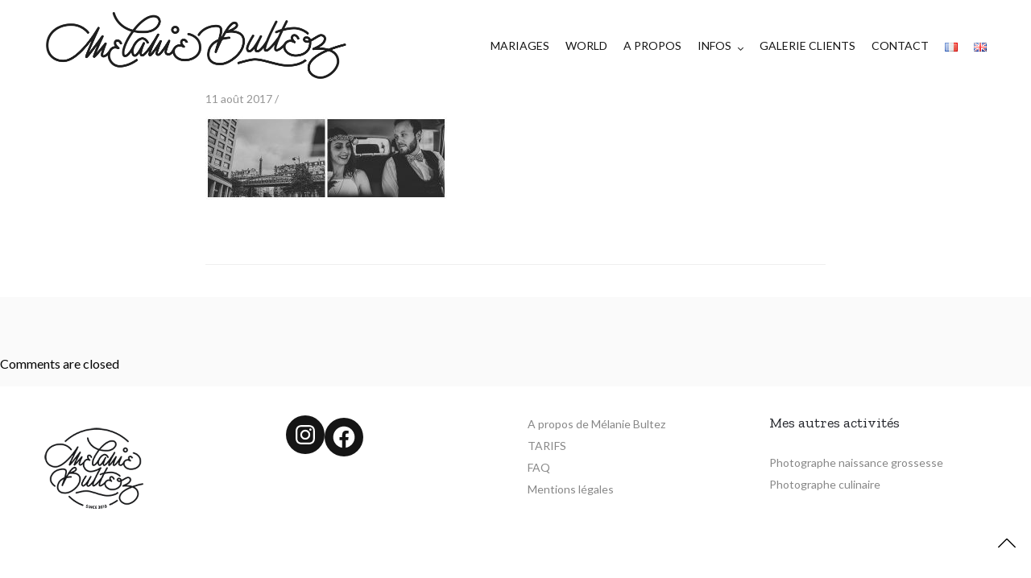

--- FILE ---
content_type: text/html; charset=UTF-8
request_url: https://www.melaniebultez.com/mariage-paris-artistique/melanie-bultez-photographe-mariage-reportage-peniche-rock-paris-193/
body_size: 12239
content:
<!doctype html><html lang="fr-FR"><head><meta charset="UTF-8" /><meta name="viewport" content="width=device-width, initial-scale=1, maximum-scale=1, viewport-fit=cover"><link rel="profile" href="https://gmpg.org/xfn/11"><link rel="pingback" href="https://www.melaniebultez.com/xmlrpc.php"><meta http-equiv="x-dns-prefetch-control" content="on"><link rel="dns-prefetch" href="//fonts.googleapis.com" /><link rel="dns-prefetch" href="//fonts.gstatic.com" /><link rel="dns-prefetch" href="//0.gravatar.com/" /><link rel="dns-prefetch" href="//2.gravatar.com/" /><link rel="dns-prefetch" href="//1.gravatar.com/" /><meta name='robots' content='index, follow, max-image-preview:large, max-snippet:-1, max-video-preview:-1' /><link media="all" href="https://www.melaniebultez.com/wp-content/cache/autoptimize/css/autoptimize_d96de8d1b0fc53c8618c33064cd7bd24.css" rel="stylesheet"><title>melanie-bultez-photographe-mariage-reportage-peniche-rock-paris-193 &#8226; Mélanie Bultez - Photographe mariage urbain folk rock Lyon Paris Lille Provence Suisse</title><link rel="canonical" href="https://www.melaniebultez.com/wp-content/uploads/2017/08/melanie-bultez-photographe-mariage-reportage-peniche-rock-paris-193.jpg" /><meta property="og:locale" content="fr_FR" /><meta property="og:type" content="article" /><meta property="og:title" content="melanie-bultez-photographe-mariage-reportage-peniche-rock-paris-193 &#8226; Mélanie Bultez - Photographe mariage urbain folk rock Lyon Paris Lille Provence Suisse" /><meta property="og:url" content="https://www.melaniebultez.com/wp-content/uploads/2017/08/melanie-bultez-photographe-mariage-reportage-peniche-rock-paris-193.jpg" /><meta property="og:site_name" content="Mélanie Bultez - Photographe mariage urbain folk rock Lyon Paris Lille Provence Suisse" /><meta property="article:publisher" content="http://www.facebook.com/folkyouverymuch" /><meta property="article:modified_time" content="2017-08-11T18:52:07+00:00" /><meta property="og:image" content="https://www.melaniebultez.com/mariage-paris-artistique/melanie-bultez-photographe-mariage-reportage-peniche-rock-paris-193" /><meta property="og:image:width" content="1000" /><meta property="og:image:height" content="343" /><meta property="og:image:type" content="image/jpeg" /><meta name="twitter:card" content="summary_large_image" /> <script type="application/ld+json" class="yoast-schema-graph">{"@context":"https://schema.org","@graph":[{"@type":"WebPage","@id":"https://www.melaniebultez.com/wp-content/uploads/2017/08/melanie-bultez-photographe-mariage-reportage-peniche-rock-paris-193.jpg","url":"https://www.melaniebultez.com/wp-content/uploads/2017/08/melanie-bultez-photographe-mariage-reportage-peniche-rock-paris-193.jpg","name":"melanie-bultez-photographe-mariage-reportage-peniche-rock-paris-193 &#8226; Mélanie Bultez - Photographe mariage urbain folk rock Lyon Paris Lille Provence Suisse","isPartOf":{"@id":"https://www.melaniebultez.com/#website"},"primaryImageOfPage":{"@id":"https://www.melaniebultez.com/wp-content/uploads/2017/08/melanie-bultez-photographe-mariage-reportage-peniche-rock-paris-193.jpg#primaryimage"},"image":{"@id":"https://www.melaniebultez.com/wp-content/uploads/2017/08/melanie-bultez-photographe-mariage-reportage-peniche-rock-paris-193.jpg#primaryimage"},"thumbnailUrl":"https://www.melaniebultez.com/wp-content/uploads/2017/08/melanie-bultez-photographe-mariage-reportage-peniche-rock-paris-193.jpg","datePublished":"2017-08-11T17:47:39+00:00","dateModified":"2017-08-11T18:52:07+00:00","breadcrumb":{"@id":"https://www.melaniebultez.com/wp-content/uploads/2017/08/melanie-bultez-photographe-mariage-reportage-peniche-rock-paris-193.jpg#breadcrumb"},"inLanguage":"fr-FR","potentialAction":[{"@type":"ReadAction","target":["https://www.melaniebultez.com/wp-content/uploads/2017/08/melanie-bultez-photographe-mariage-reportage-peniche-rock-paris-193.jpg"]}]},{"@type":"ImageObject","inLanguage":"fr-FR","@id":"https://www.melaniebultez.com/wp-content/uploads/2017/08/melanie-bultez-photographe-mariage-reportage-peniche-rock-paris-193.jpg#primaryimage","url":"https://www.melaniebultez.com/wp-content/uploads/2017/08/melanie-bultez-photographe-mariage-reportage-peniche-rock-paris-193.jpg","contentUrl":"https://www.melaniebultez.com/wp-content/uploads/2017/08/melanie-bultez-photographe-mariage-reportage-peniche-rock-paris-193.jpg","width":1000,"height":343,"caption":"photographe mariage cool artiste paris reportage"},{"@type":"BreadcrumbList","@id":"https://www.melaniebultez.com/wp-content/uploads/2017/08/melanie-bultez-photographe-mariage-reportage-peniche-rock-paris-193.jpg#breadcrumb","itemListElement":[{"@type":"ListItem","position":1,"name":"Accueil","item":"https://www.melaniebultez.com/"},{"@type":"ListItem","position":2,"name":"Mariage artistique et citadin en petit comité en plein Paris","item":"https://www.melaniebultez.com/mariage-paris-artistique/"},{"@type":"ListItem","position":3,"name":"melanie-bultez-photographe-mariage-reportage-peniche-rock-paris-193"}]},{"@type":"WebSite","@id":"https://www.melaniebultez.com/#website","url":"https://www.melaniebultez.com/","name":"Mélanie Bultez - Photographe mariage urbain folk rock Lyon Paris Lille Provence Suisse","description":"Photographe de mariage urbain folk rock artistique décalé Provence Lyon Paris Lille Suisse Provence","potentialAction":[{"@type":"SearchAction","target":{"@type":"EntryPoint","urlTemplate":"https://www.melaniebultez.com/?s={search_term_string}"},"query-input":"required name=search_term_string"}],"inLanguage":"fr-FR"}]}</script> <link rel='dns-prefetch' href='//www.melaniebultez.com' /><link rel='dns-prefetch' href='//use.typekit.net' /><link rel='dns-prefetch' href='//fonts.googleapis.com' /><link rel="alternate" type="application/rss+xml" title="Mélanie Bultez - Photographe mariage urbain folk rock Lyon Paris Lille Provence Suisse &raquo; Flux" href="https://www.melaniebultez.com/feed/" /><link rel="alternate" type="application/rss+xml" title="Mélanie Bultez - Photographe mariage urbain folk rock Lyon Paris Lille Provence Suisse &raquo; Flux des commentaires" href="https://www.melaniebultez.com/comments/feed/" /><link rel="preconnect" href="//fonts.gstatic.com/" crossorigin><script type="text/javascript">window._wpemojiSettings = {"baseUrl":"https:\/\/s.w.org\/images\/core\/emoji\/14.0.0\/72x72\/","ext":".png","svgUrl":"https:\/\/s.w.org\/images\/core\/emoji\/14.0.0\/svg\/","svgExt":".svg","source":{"concatemoji":"https:\/\/www.melaniebultez.com\/wp-includes\/js\/wp-emoji-release.min.js?ver=6.4.7"}};
/*! This file is auto-generated */
!function(i,n){var o,s,e;function c(e){try{var t={supportTests:e,timestamp:(new Date).valueOf()};sessionStorage.setItem(o,JSON.stringify(t))}catch(e){}}function p(e,t,n){e.clearRect(0,0,e.canvas.width,e.canvas.height),e.fillText(t,0,0);var t=new Uint32Array(e.getImageData(0,0,e.canvas.width,e.canvas.height).data),r=(e.clearRect(0,0,e.canvas.width,e.canvas.height),e.fillText(n,0,0),new Uint32Array(e.getImageData(0,0,e.canvas.width,e.canvas.height).data));return t.every(function(e,t){return e===r[t]})}function u(e,t,n){switch(t){case"flag":return n(e,"\ud83c\udff3\ufe0f\u200d\u26a7\ufe0f","\ud83c\udff3\ufe0f\u200b\u26a7\ufe0f")?!1:!n(e,"\ud83c\uddfa\ud83c\uddf3","\ud83c\uddfa\u200b\ud83c\uddf3")&&!n(e,"\ud83c\udff4\udb40\udc67\udb40\udc62\udb40\udc65\udb40\udc6e\udb40\udc67\udb40\udc7f","\ud83c\udff4\u200b\udb40\udc67\u200b\udb40\udc62\u200b\udb40\udc65\u200b\udb40\udc6e\u200b\udb40\udc67\u200b\udb40\udc7f");case"emoji":return!n(e,"\ud83e\udef1\ud83c\udffb\u200d\ud83e\udef2\ud83c\udfff","\ud83e\udef1\ud83c\udffb\u200b\ud83e\udef2\ud83c\udfff")}return!1}function f(e,t,n){var r="undefined"!=typeof WorkerGlobalScope&&self instanceof WorkerGlobalScope?new OffscreenCanvas(300,150):i.createElement("canvas"),a=r.getContext("2d",{willReadFrequently:!0}),o=(a.textBaseline="top",a.font="600 32px Arial",{});return e.forEach(function(e){o[e]=t(a,e,n)}),o}function t(e){var t=i.createElement("script");t.src=e,t.defer=!0,i.head.appendChild(t)}"undefined"!=typeof Promise&&(o="wpEmojiSettingsSupports",s=["flag","emoji"],n.supports={everything:!0,everythingExceptFlag:!0},e=new Promise(function(e){i.addEventListener("DOMContentLoaded",e,{once:!0})}),new Promise(function(t){var n=function(){try{var e=JSON.parse(sessionStorage.getItem(o));if("object"==typeof e&&"number"==typeof e.timestamp&&(new Date).valueOf()<e.timestamp+604800&&"object"==typeof e.supportTests)return e.supportTests}catch(e){}return null}();if(!n){if("undefined"!=typeof Worker&&"undefined"!=typeof OffscreenCanvas&&"undefined"!=typeof URL&&URL.createObjectURL&&"undefined"!=typeof Blob)try{var e="postMessage("+f.toString()+"("+[JSON.stringify(s),u.toString(),p.toString()].join(",")+"));",r=new Blob([e],{type:"text/javascript"}),a=new Worker(URL.createObjectURL(r),{name:"wpTestEmojiSupports"});return void(a.onmessage=function(e){c(n=e.data),a.terminate(),t(n)})}catch(e){}c(n=f(s,u,p))}t(n)}).then(function(e){for(var t in e)n.supports[t]=e[t],n.supports.everything=n.supports.everything&&n.supports[t],"flag"!==t&&(n.supports.everythingExceptFlag=n.supports.everythingExceptFlag&&n.supports[t]);n.supports.everythingExceptFlag=n.supports.everythingExceptFlag&&!n.supports.flag,n.DOMReady=!1,n.readyCallback=function(){n.DOMReady=!0}}).then(function(){return e}).then(function(){var e;n.supports.everything||(n.readyCallback(),(e=n.source||{}).concatemoji?t(e.concatemoji):e.wpemoji&&e.twemoji&&(t(e.twemoji),t(e.wpemoji)))}))}((window,document),window._wpemojiSettings);</script> <style id='thb-app-inline-css' type='text/css'>h1,h2,h3,h4,h5,h6,blockquote p,.thb-portfolio-filter .filters,.thb-portfolio .type-portfolio.hover-style5 .thb-categories {font-family:Zilla Slab, 'BlinkMacSystemFont', -apple-system, 'Roboto', 'Lucida Sans';}body {font-family:Lato, 'BlinkMacSystemFont', -apple-system, 'Roboto', 'Lucida Sans';}h1,.h1 {font-weight:400;}h2 {font-weight:400;}h3 {font-style:normal;font-weight:400;font-size:22px;text-transform:uppercase !important;}h4 {font-weight:400;}h5 {font-weight:400;}h6 {font-weight:400;letter-spacing:0.1em !important;}body p {color:#000000;font-style:normal;font-weight:400;font-size:16px;}.footer p,.footer .widget p,.footer .widget ul li {font-size:14px;}#full-menu .sf-menu > li > a {font-weight:400;font-size:14px;text-transform:none !important;}#full-menu .sub-menu li a {text-transform:none !important;}.subfooter .thb-subfooter-menu li a {}input[type="submit"],submit,.button,.btn,.btn-block,.btn-text,.vc_btn3 {font-family:Zilla Slab, 'BlinkMacSystemFont', -apple-system, 'Roboto', 'Lucida Sans';}em {}label {}#full-menu .sf-menu>li>a,.mobile-menu a {font-family:Lato, 'BlinkMacSystemFont', -apple-system, 'Roboto', 'Lucida Sans';}.footer .widget h6 {color:#24262c;font-weight:400;font-size:18px;text-transform:none !important;letter-spacing:0em !important;}.products .product h3 {}.product-page .product-information h1.product_title {}.thb-product-detail .product-information .woocommerce-product-details__short-description,.thb-product-detail .product-information .woocommerce-product-details__short-description p {}.header .logolink .logoimg {max-height:100px;}.header .logolink .logoimg[src$=".svg"] {max-height:100%;height:100px;}.header {height:115px;}.header-margin, #searchpopup, #mobile-menu, #side-cart, #wrapper [role="main"], .pace, .share_container {margin-top:115px;}@media screen and (max-width:40.0625em) {.header {height:70px;}.header-margin, #searchpopup, #mobile-menu, #side-cart, #wrapper [role="main"], .pace, .share_container {margin-top:70px;}}.pace {background-color:#ffffff !important;background-image:url(https://newnotio.fuelthemes.net/space/wp-content/uploads/sites/12/2017/03/preloader.gif) !important;}.subfooter .footer-logo-holder .logoimg {max-height:100px;}.footer.style2 {padding-top:30px;padding-bottom:30px;}#full-menu li.menu-item-has-children>a:after { top:55%; }#full-menu .sf-menu>li>a { padding-top:25px; padding-bottom:25px; }#footer {padding-top:36px;}#footer li.wp-social-link {font-size:32px;background-color:rgb(21,21,21);}#mobile-menu .menu-footer .social-links {font-size:32px!important;}</style><link rel='stylesheet' id='thb-google-fonts-css' href='https://fonts.googleapis.com/css?family=Lato%3A100%2C100i%2C300%2C300i%2C400%2C400i%2C700%2C700i%2C900%2C900i%7CZilla+Slab%3A300%2C300i%2C400%2C400i%2C500%2C500i%2C600%2C600i%2C700%2C700i&#038;subset=latin&#038;display=swap&#038;ver=5.6.2' type='text/css' media='all' /> <script type="text/javascript" src="https://www.melaniebultez.com/wp-includes/js/jquery/jquery.min.js?ver=3.7.1" id="jquery-core-js"></script> <script type="text/javascript" src="https://use.typekit.net/xvl2vzg.js?ver=5.6.2" id="thb-typekit-js"></script> <script type="text/javascript" id="thb-typekit-js-after">try{Typekit.load({ async: true });}catch(e){}</script> <script></script><link rel="https://api.w.org/" href="https://www.melaniebultez.com/wp-json/" /><link rel="alternate" type="application/json" href="https://www.melaniebultez.com/wp-json/wp/v2/media/1705" /><link rel="EditURI" type="application/rsd+xml" title="RSD" href="https://www.melaniebultez.com/xmlrpc.php?rsd" /><meta name="generator" content="WordPress 6.4.7" /><link rel='shortlink' href='https://www.melaniebultez.com/?p=1705' /><link rel="alternate" type="application/json+oembed" href="https://www.melaniebultez.com/wp-json/oembed/1.0/embed?url=https%3A%2F%2Fwww.melaniebultez.com%2Fmariage-paris-artistique%2Fmelanie-bultez-photographe-mariage-reportage-peniche-rock-paris-193%2F" /><link rel="alternate" type="text/xml+oembed" href="https://www.melaniebultez.com/wp-json/oembed/1.0/embed?url=https%3A%2F%2Fwww.melaniebultez.com%2Fmariage-paris-artistique%2Fmelanie-bultez-photographe-mariage-reportage-peniche-rock-paris-193%2F&#038;format=xml" /><meta name="generator" content="Elementor 3.18.2; features: e_dom_optimization, e_optimized_assets_loading, additional_custom_breakpoints, block_editor_assets_optimize, e_image_loading_optimization; settings: css_print_method-external, google_font-enabled, font_display-auto"><meta name="generator" content="Powered by WPBakery Page Builder - drag and drop page builder for WordPress."/><meta name="generator" content="Powered by Slider Revolution 6.6.19 - responsive, Mobile-Friendly Slider Plugin for WordPress with comfortable drag and drop interface." /><link rel="icon" href="https://www.melaniebultez.com/wp-content/uploads/2017/01/Melanie-Bultez-Logo-since2010seul-02-85x85.png" sizes="32x32" /><link rel="icon" href="https://www.melaniebultez.com/wp-content/uploads/2017/01/Melanie-Bultez-Logo-since2010seul-02.png" sizes="192x192" /><link rel="apple-touch-icon" href="https://www.melaniebultez.com/wp-content/uploads/2017/01/Melanie-Bultez-Logo-since2010seul-02.png" /><meta name="msapplication-TileImage" content="https://www.melaniebultez.com/wp-content/uploads/2017/01/Melanie-Bultez-Logo-since2010seul-02.png" /> <script>function setREVStartSize(e){
			//window.requestAnimationFrame(function() {
				window.RSIW = window.RSIW===undefined ? window.innerWidth : window.RSIW;
				window.RSIH = window.RSIH===undefined ? window.innerHeight : window.RSIH;
				try {
					var pw = document.getElementById(e.c).parentNode.offsetWidth,
						newh;
					pw = pw===0 || isNaN(pw) || (e.l=="fullwidth" || e.layout=="fullwidth") ? window.RSIW : pw;
					e.tabw = e.tabw===undefined ? 0 : parseInt(e.tabw);
					e.thumbw = e.thumbw===undefined ? 0 : parseInt(e.thumbw);
					e.tabh = e.tabh===undefined ? 0 : parseInt(e.tabh);
					e.thumbh = e.thumbh===undefined ? 0 : parseInt(e.thumbh);
					e.tabhide = e.tabhide===undefined ? 0 : parseInt(e.tabhide);
					e.thumbhide = e.thumbhide===undefined ? 0 : parseInt(e.thumbhide);
					e.mh = e.mh===undefined || e.mh=="" || e.mh==="auto" ? 0 : parseInt(e.mh,0);
					if(e.layout==="fullscreen" || e.l==="fullscreen")
						newh = Math.max(e.mh,window.RSIH);
					else{
						e.gw = Array.isArray(e.gw) ? e.gw : [e.gw];
						for (var i in e.rl) if (e.gw[i]===undefined || e.gw[i]===0) e.gw[i] = e.gw[i-1];
						e.gh = e.el===undefined || e.el==="" || (Array.isArray(e.el) && e.el.length==0)? e.gh : e.el;
						e.gh = Array.isArray(e.gh) ? e.gh : [e.gh];
						for (var i in e.rl) if (e.gh[i]===undefined || e.gh[i]===0) e.gh[i] = e.gh[i-1];
											
						var nl = new Array(e.rl.length),
							ix = 0,
							sl;
						e.tabw = e.tabhide>=pw ? 0 : e.tabw;
						e.thumbw = e.thumbhide>=pw ? 0 : e.thumbw;
						e.tabh = e.tabhide>=pw ? 0 : e.tabh;
						e.thumbh = e.thumbhide>=pw ? 0 : e.thumbh;
						for (var i in e.rl) nl[i] = e.rl[i]<window.RSIW ? 0 : e.rl[i];
						sl = nl[0];
						for (var i in nl) if (sl>nl[i] && nl[i]>0) { sl = nl[i]; ix=i;}
						var m = pw>(e.gw[ix]+e.tabw+e.thumbw) ? 1 : (pw-(e.tabw+e.thumbw)) / (e.gw[ix]);
						newh =  (e.gh[ix] * m) + (e.tabh + e.thumbh);
					}
					var el = document.getElementById(e.c);
					if (el!==null && el) el.style.height = newh+"px";
					el = document.getElementById(e.c+"_wrapper");
					if (el!==null && el) {
						el.style.height = newh+"px";
						el.style.display = "block";
					}
				} catch(e){
					console.log("Failure at Presize of Slider:" + e)
				}
			//});
		  };</script> <noscript><style>.wpb_animate_when_almost_visible { opacity: 1; }</style></noscript></head><body data-rsssl=1 class="attachment attachment-template-default single single-attachment postid-1705 attachmentid-1705 attachment-jpeg custom-background mobile_menu_position_right mobile_menu_style_style2 header_style_style2 header_full_menu_on footer_style_style2 site_bars_off preloader_off header_full_menu_submenu_color_style2 footer_simple_fixed_on thb-single-product-ajax-on transparent_header_  wpb-js-composer js-comp-ver-7.3 vc_responsive elementor-default elementor-kit-4456"><div id="wrapper" class="open"><header class="header style2"><div class="row align-middle 
 "><div class="small-12 columns"><div class="logo-holder"> <a href="https://www.melaniebultez.com/" class="logolink"> <img src="https://www.melaniebultez.com/wp-content/uploads/2016/01/3-black.png" class="logoimg" alt="Mélanie Bultez &#8211; Photographe mariage urbain folk rock Lyon Paris Lille Provence Suisse"/> <img src="https://www.melaniebultez.com/wp-content/themes/notio-wp/assets/img/logo.png" class="logoimg logo_light" alt="Mélanie Bultez &#8211; Photographe mariage urbain folk rock Lyon Paris Lille Provence Suisse"/> </a></div><div class="menu-holder icon-holder"><nav id="full-menu" role="navigation"><ul id="menu-menu" class="sf-menu"><li id="menu-item-1559" class="menu-item menu-item-type-taxonomy menu-item-object-category menu-item-1559"><a href="https://www.melaniebultez.com/category/histoires/">MARIAGES</a></li><li id="menu-item-3492" class="menu-item menu-item-type-taxonomy menu-item-object-category menu-item-3492"><a href="https://www.melaniebultez.com/category/voyage/">WORLD</a></li><li id="menu-item-1491" class="menu-item menu-item-type-post_type menu-item-object-page menu-item-1491"><a href="https://www.melaniebultez.com/a-propos/">A PROPOS</a></li><li id="menu-item-1526" class="menu-item menu-item-type-custom menu-item-object-custom menu-item-has-children menu-item-1526"><a>INFOS</a><ul class="sub-menu " ><li id="menu-item-1524" class="menu-item menu-item-type-post_type menu-item-object-page menu-item-1524"><a href="https://www.melaniebultez.com/photographe-mariage-rock-photographe-mariage-boho-photographe-mariage-gipsy/">Ma DEMÅRCHE</a></li><li id="menu-item-4432" class="menu-item menu-item-type-taxonomy menu-item-object-category menu-item-4432"><a href="https://www.melaniebultez.com/category/astuces-de-photographe/">Wedding Tips</a></li><li id="menu-item-1565" class="menu-item menu-item-type-post_type menu-item-object-page menu-item-1565"><a href="https://www.melaniebultez.com/infos/">TARIFS</a></li><li id="menu-item-1525" class="menu-item menu-item-type-post_type menu-item-object-page menu-item-1525"><a href="https://www.melaniebultez.com/faq/">FÅQ</a></li></ul></li><li id="menu-item-82" class="menu-item menu-item-type-custom menu-item-object-custom menu-item-82"><a href="http://melaniebultez.pixieset.com">GALERIE CLIENTS</a></li><li id="menu-item-242" class="menu-item menu-item-type-post_type menu-item-object-page menu-item-242"><a href="https://www.melaniebultez.com/contact/">CONTACT</a></li><li id="menu-item-5980-fr" class="lang-item lang-item-220 lang-item-fr current-lang no-translation lang-item-first menu-item menu-item-type-custom menu-item-object-custom menu-item-home menu-item-5980-fr"><a href="https://www.melaniebultez.com/" hreflang="fr-FR" lang="fr-FR"><img src="[data-uri]" alt="Français" width="16" height="11" style="width: 16px; height: 11px;" /></a></li><li id="menu-item-5980-en" class="lang-item lang-item-418 lang-item-en no-translation menu-item menu-item-type-custom menu-item-object-custom menu-item-5980-en"><a href="https://www.melaniebultez.com/en/home-en/" hreflang="en-GB" lang="en-GB"><img src="[data-uri]" alt="English" width="16" height="11" style="width: 16px; height: 11px;" /></a></li></ul></nav> <a href="#" data-target="open-menu" class="mobile-toggle"><div> <span></span><span></span><span></span></div> </a></div></div></div></header><div role="main"><article itemscope itemtype="http://schema.org/BlogPosting" class="post blog-post post-1705 attachment type-attachment status-inherit hentry" id="post-1705" role="article"><div class="row max_width"><div class="small-12 medium-10 large-8 medium-centered columns"><header class="post-title"><aside class="post-meta cf"> 11 août 2017 /</aside><h1 itemprop="headline">melanie-bultez-photographe-mariage-reportage-peniche-rock-paris-193</h1></header><div class="post-content"><div class="yzp-no-index"></div><p class="attachment"><a href='https://www.melaniebultez.com/wp-content/uploads/2017/08/melanie-bultez-photographe-mariage-reportage-peniche-rock-paris-193.jpg'><img decoding="async" width="300" height="103" src="[data-uri]" class="attachment-medium size-medium thb-lazyload lazyload" alt="photographe mariage cool artiste paris reportage" sizes="(max-width: 300px) 100vw, 300px" data-src="https://www.melaniebultez.com/wp-content/uploads/2017/08/melanie-bultez-photographe-mariage-reportage-peniche-rock-paris-193-300x103.jpg" data-sizes="auto" data-srcset="https://www.melaniebultez.com/wp-content/uploads/2017/08/melanie-bultez-photographe-mariage-reportage-peniche-rock-paris-193-300x103.jpg 300w, https://www.melaniebultez.com/wp-content/uploads/2017/08/melanie-bultez-photographe-mariage-reportage-peniche-rock-paris-193-900x309.jpg 900w, https://www.melaniebultez.com/wp-content/uploads/2017/08/melanie-bultez-photographe-mariage-reportage-peniche-rock-paris-193-768x263.jpg 768w, https://www.melaniebultez.com/wp-content/uploads/2017/08/melanie-bultez-photographe-mariage-reportage-peniche-rock-paris-193.jpg 1000w" /></a></p></div><footer class="article-tags entry-footer"></footer></div></div><aside class="post-bottom-meta hide"> <strong rel="author" itemprop="author" class="author vcard"><span class="fn">Mélanie Bultez</span></strong> <time class="date published time" datetime="2017-08-11T19:47:39+02:00" itemprop="datePublished" content="2017-08-11T19:47:39+02:00">11 août 2017</time><meta itemprop="dateModified" class="date updated" content="2017-08-11T20:52:07+02:00"> <span class="hide" itemprop="publisher" itemscope itemtype="https://schema.org/Organization"><meta itemprop="name" content="Mélanie Bultez - Photographe mariage urbain folk rock Lyon Paris Lille Provence Suisse"> <span itemprop="logo" itemscope itemtype="https://schema.org/ImageObject"><meta itemprop="url" content="https://www.melaniebultez.com/wp-content/themes/notio-wp/assets/img/logo.png"> </span><meta itemprop="url" content="https://www.melaniebultez.com/"> </span><meta itemscope itemprop="mainEntityOfPage" itemtype="https://schema.org/WebPage" itemid="https://www.melaniebultez.com/mariage-paris-artistique/melanie-bultez-photographe-mariage-reportage-peniche-rock-paris-193/"></aside></article><section id="comments"><p class="nocomments">Comments are closed</p><div class="row"><div class="small-12 medium-10 large-8 medium-centered columns no-border"></div></div></section></div><footer id="footer" class="footer style2 light "><div class="row"><div class="small-12 medium-6 large-3 columns"><div id="block-8" class="widget cf widget_block widget_media_image"><div class="wp-block-image"><figure class="alignleft size-full is-resized"><img decoding="async" width="184" height="183" src="https://www.melaniebultez.com/wp-content/uploads/2017/01/Melanie-Bultez-Logo-since2010seul-02.png" alt="" class="wp-image-1580" style="width:123px;height:auto" srcset="https://www.melaniebultez.com/wp-content/uploads/2017/01/Melanie-Bultez-Logo-since2010seul-02.png 184w, https://www.melaniebultez.com/wp-content/uploads/2017/01/Melanie-Bultez-Logo-since2010seul-02-150x150.png 150w, https://www.melaniebultez.com/wp-content/uploads/2017/01/Melanie-Bultez-Logo-since2010seul-02-85x85.png 85w" sizes="(max-width: 184px) 100vw, 184px" /></figure></div></div></div><div class="small-12 medium-6 large-3 columns"><div id="block-7" class="widget cf widget_block"><ul class="wp-block-social-links alignleft has-large-icon-size is-content-justification-left is-layout-flex wp-container-core-social-links-layout-1 wp-block-social-links-is-layout-flex"><li class="wp-social-link wp-social-link-instagram  wp-block-social-link"><a href="https://www.instagram.com/folkyouverymuch/" class="wp-block-social-link-anchor"><svg width="24" height="24" viewBox="0 0 24 24" version="1.1" xmlns="http://www.w3.org/2000/svg" aria-hidden="true" focusable="false"><path d="M12,4.622c2.403,0,2.688,0.009,3.637,0.052c0.877,0.04,1.354,0.187,1.671,0.31c0.42,0.163,0.72,0.358,1.035,0.673 c0.315,0.315,0.51,0.615,0.673,1.035c0.123,0.317,0.27,0.794,0.31,1.671c0.043,0.949,0.052,1.234,0.052,3.637 s-0.009,2.688-0.052,3.637c-0.04,0.877-0.187,1.354-0.31,1.671c-0.163,0.42-0.358,0.72-0.673,1.035 c-0.315,0.315-0.615,0.51-1.035,0.673c-0.317,0.123-0.794,0.27-1.671,0.31c-0.949,0.043-1.233,0.052-3.637,0.052 s-2.688-0.009-3.637-0.052c-0.877-0.04-1.354-0.187-1.671-0.31c-0.42-0.163-0.72-0.358-1.035-0.673 c-0.315-0.315-0.51-0.615-0.673-1.035c-0.123-0.317-0.27-0.794-0.31-1.671C4.631,14.688,4.622,14.403,4.622,12 s0.009-2.688,0.052-3.637c0.04-0.877,0.187-1.354,0.31-1.671c0.163-0.42,0.358-0.72,0.673-1.035 c0.315-0.315,0.615-0.51,1.035-0.673c0.317-0.123,0.794-0.27,1.671-0.31C9.312,4.631,9.597,4.622,12,4.622 M12,3 C9.556,3,9.249,3.01,8.289,3.054C7.331,3.098,6.677,3.25,6.105,3.472C5.513,3.702,5.011,4.01,4.511,4.511 c-0.5,0.5-0.808,1.002-1.038,1.594C3.25,6.677,3.098,7.331,3.054,8.289C3.01,9.249,3,9.556,3,12c0,2.444,0.01,2.751,0.054,3.711 c0.044,0.958,0.196,1.612,0.418,2.185c0.23,0.592,0.538,1.094,1.038,1.594c0.5,0.5,1.002,0.808,1.594,1.038 c0.572,0.222,1.227,0.375,2.185,0.418C9.249,20.99,9.556,21,12,21s2.751-0.01,3.711-0.054c0.958-0.044,1.612-0.196,2.185-0.418 c0.592-0.23,1.094-0.538,1.594-1.038c0.5-0.5,0.808-1.002,1.038-1.594c0.222-0.572,0.375-1.227,0.418-2.185 C20.99,14.751,21,14.444,21,12s-0.01-2.751-0.054-3.711c-0.044-0.958-0.196-1.612-0.418-2.185c-0.23-0.592-0.538-1.094-1.038-1.594 c-0.5-0.5-1.002-0.808-1.594-1.038c-0.572-0.222-1.227-0.375-2.185-0.418C14.751,3.01,14.444,3,12,3L12,3z M12,7.378 c-2.552,0-4.622,2.069-4.622,4.622S9.448,16.622,12,16.622s4.622-2.069,4.622-4.622S14.552,7.378,12,7.378z M12,15 c-1.657,0-3-1.343-3-3s1.343-3,3-3s3,1.343,3,3S13.657,15,12,15z M16.804,6.116c-0.596,0-1.08,0.484-1.08,1.08 s0.484,1.08,1.08,1.08c0.596,0,1.08-0.484,1.08-1.08S17.401,6.116,16.804,6.116z"></path></svg><span class="wp-block-social-link-label screen-reader-text">Instagram</span></a></li><li class="wp-social-link wp-social-link-facebook  wp-block-social-link"><a href="https://www.facebook.com/folkyouverymuch" class="wp-block-social-link-anchor"><svg width="24" height="24" viewBox="0 0 24 24" version="1.1" xmlns="http://www.w3.org/2000/svg" aria-hidden="true" focusable="false"><path d="M12 2C6.5 2 2 6.5 2 12c0 5 3.7 9.1 8.4 9.9v-7H7.9V12h2.5V9.8c0-2.5 1.5-3.9 3.8-3.9 1.1 0 2.2.2 2.2.2v2.5h-1.3c-1.2 0-1.6.8-1.6 1.6V12h2.8l-.4 2.9h-2.3v7C18.3 21.1 22 17 22 12c0-5.5-4.5-10-10-10z"></path></svg><span class="wp-block-social-link-label screen-reader-text">Facebook</span></a></li></ul></div></div><div class="small-12 medium-6 large-3 columns"><div id="nav_menu-7" class="widget cf widget_nav_menu"><div class="menu-pages-reglementaires-fr-container"><ul id="menu-pages-reglementaires-fr" class="menu"><li id="menu-item-5988" class="menu-item menu-item-type-post_type menu-item-object-page menu-item-5988"><a href="https://www.melaniebultez.com/a-propos/">A propos de Mélanie Bultez</a></li><li id="menu-item-5989" class="menu-item menu-item-type-post_type menu-item-object-page menu-item-5989"><a href="https://www.melaniebultez.com/infos/">TARIFS</a></li><li id="menu-item-5990" class="menu-item menu-item-type-post_type menu-item-object-page menu-item-5990"><a href="https://www.melaniebultez.com/faq/">FAQ</a></li><li id="menu-item-5987" class="menu-item menu-item-type-post_type menu-item-object-page menu-item-5987"><a href="https://www.melaniebultez.com/mentions-legales/">Mentions légales</a></li></ul></div></div></div><div class="small-12 medium-6 large-3 columns"><div id="nav_menu-6" class="widget cf widget_nav_menu"><h6>Mes autres activités</h6><div class="menu-autres-activites-container"><ul id="menu-autres-activites" class="menu"><li id="menu-item-1495" class="menu-item menu-item-type-custom menu-item-object-custom menu-item-1495"><a href="http://www.sweetmomes.fr">Photographe naissance grossesse</a></li><li id="menu-item-1578" class="menu-item menu-item-type-custom menu-item-object-custom menu-item-1578"><a href="https://www.lesptitsoignons.com">Photographe culinaire</a></li></ul></div></div></div></div></footer><nav id="mobile-menu" class="style2" data-behaviour="thb-submenu"><div class="spacer"></div><div class="menu-container custom_scroll"> <a href="#" class="panel-close"><svg xmlns="http://www.w3.org/2000/svg" viewBox="0 0 64 64" enable-background="new 0 0 64 64"><g fill="none" stroke="#000" stroke-width="2" stroke-miterlimit="10"><path d="m18.947 17.15l26.1 25.903"/><path d="m19.05 43.15l25.902-26.1"/></g></svg></a><div class="menu-holder"><ul id="menu-menu-1" class="mobile-menu"><li id="menu-item-1559" class="menu-item menu-item-type-taxonomy menu-item-object-category menu-item-1559"><a href="https://www.melaniebultez.com/category/histoires/">MARIAGES</a></li><li id="menu-item-3492" class="menu-item menu-item-type-taxonomy menu-item-object-category menu-item-3492"><a href="https://www.melaniebultez.com/category/voyage/">WORLD</a></li><li id="menu-item-1491" class="menu-item menu-item-type-post_type menu-item-object-page menu-item-1491"><a href="https://www.melaniebultez.com/a-propos/">A PROPOS</a></li><li id="menu-item-1526" class="menu-item menu-item-type-custom menu-item-object-custom menu-item-has-children menu-item-1526"><a>INFOS<div class="thb-arrow"></div></a><ul class="sub-menu"><li id="menu-item-1524" class="menu-item menu-item-type-post_type menu-item-object-page menu-item-1524"><a href="https://www.melaniebultez.com/photographe-mariage-rock-photographe-mariage-boho-photographe-mariage-gipsy/">Ma DEMÅRCHE</a></li><li id="menu-item-4432" class="menu-item menu-item-type-taxonomy menu-item-object-category menu-item-4432"><a href="https://www.melaniebultez.com/category/astuces-de-photographe/">Wedding Tips</a></li><li id="menu-item-1565" class="menu-item menu-item-type-post_type menu-item-object-page menu-item-1565"><a href="https://www.melaniebultez.com/infos/">TARIFS</a></li><li id="menu-item-1525" class="menu-item menu-item-type-post_type menu-item-object-page menu-item-1525"><a href="https://www.melaniebultez.com/faq/">FÅQ</a></li></ul></li><li id="menu-item-82" class="menu-item menu-item-type-custom menu-item-object-custom menu-item-82"><a href="http://melaniebultez.pixieset.com">GALERIE CLIENTS</a></li><li id="menu-item-242" class="menu-item menu-item-type-post_type menu-item-object-page menu-item-242"><a href="https://www.melaniebultez.com/contact/">CONTACT</a></li><li id="menu-item-5980-fr" class="lang-item lang-item-220 lang-item-fr current-lang no-translation lang-item-first menu-item menu-item-type-custom menu-item-object-custom menu-item-home menu-item-5980-fr"><a href="https://www.melaniebultez.com/" hreflang="fr-FR" lang="fr-FR"><img src="[data-uri]" alt="Français" width="16" height="11" style="width: 16px; height: 11px;" /></a></li><li id="menu-item-5980-en" class="lang-item lang-item-418 lang-item-en no-translation menu-item menu-item-type-custom menu-item-object-custom menu-item-5980-en"><a href="https://www.melaniebultez.com/en/home-en/" hreflang="en-GB" lang="en-GB"><img loading="lazy" src="[data-uri]" alt="English" width="16" height="11" style="width: 16px; height: 11px;" /></a></li></ul></div><div class="menu-footer"><div class="social-links"> <a href="https://www.facebook.com/folkyouverymuch" class="facebook icon-1x" rel="noreferrer nofollow" target="_blank"> <i class="fa fa-facebook"></i> </a> <a href="https://www.instagram.com/folkyouverymuch/" class="instagram icon-1x" rel="noreferrer nofollow" target="_blank"> <i class="fa fa-instagram"></i> </a></div></div></div></nav></div>  <script>window.RS_MODULES = window.RS_MODULES || {};
			window.RS_MODULES.modules = window.RS_MODULES.modules || {};
			window.RS_MODULES.waiting = window.RS_MODULES.waiting || [];
			window.RS_MODULES.defered = true;
			window.RS_MODULES.moduleWaiting = window.RS_MODULES.moduleWaiting || {};
			window.RS_MODULES.type = 'compiled';</script> <a href="#" id="scroll_totop"><svg xmlns="http://www.w3.org/2000/svg" viewBox="0 0 64 64" enable-background="new 0 0 64 64"><path fill="none" stroke="#000" stroke-width="2" stroke-linejoin="bevel" stroke-miterlimit="10" d="m15 40l17-17 17 17"/></svg></a>  <script type="text/javascript">var sbiajaxurl = "https://www.melaniebultez.com/wp-admin/admin-ajax.php";</script> <style id='core-block-supports-inline-css' type='text/css'>.wp-container-core-social-links-layout-1.wp-container-core-social-links-layout-1{justify-content:flex-start;}</style> <script type="text/javascript" id="wp-postviews-cache-js-extra">var viewsCacheL10n = {"admin_ajax_url":"https:\/\/www.melaniebultez.com\/wp-admin\/admin-ajax.php","nonce":"54b25b43f0","post_id":"1705"};</script> <script type="text/javascript" id="yuzo-js-js-extra">var yuzo_vars = {"ajaxurl":"https:\/\/www.melaniebultez.com\/wp-admin\/admin-ajax.php","post_id":"1705","url":"https%3A%2F%2Fwww.melaniebultez.com%2Fmariage-paris-artistique%2Fmelanie-bultez-photographe-mariage-reportage-peniche-rock-paris-193%2F","where_is":"single|attachment|singular","nonce":"83b5c0b51b","nonce2":"5f726a15dc","off_views":"0","off_views_logged":"0","is_logged":"0","allows_to_count_visits":"0","disabled_counter":"0","level_article":"medium"};</script> <script type="text/javascript" id="thb-app-js-extra">var themeajax = {"url":"https:\/\/www.melaniebultez.com\/wp-admin\/admin-ajax.php","l10n":{"loading":"Loading ...","nomore":"No More Posts","added":"Added To Cart","copied":"Copied","of":"%curr% of %total%"},"settings":{"shop_product_listing_pagination":"style1","keyboard_nav":"on","is_cart":false,"is_checkout":false},"arrows":{"left":"<svg xmlns=\"http:\/\/www.w3.org\/2000\/svg\" viewBox=\"0 0 64 64\" enable-background=\"new 0 0 64 64\"><g fill=\"none\" stroke=\"#000\" stroke-width=\"2\" stroke-miterlimit=\"10\"><path d=\"m64 32h-63\"\/><path stroke-linejoin=\"bevel\" d=\"m10 23l-9 9 9 9\"\/><\/g><\/svg>","right":"<svg xmlns=\"http:\/\/www.w3.org\/2000\/svg\" viewBox=\"0 0 64 64\" enable-background=\"new 0 0 64 64\"><g fill=\"none\" stroke=\"#000\" stroke-width=\"2\" stroke-miterlimit=\"10\"><path d=\"m0 32h63\"\/><path stroke-linejoin=\"bevel\" d=\"m54 41l9-9-9-9\"\/><\/g><\/svg>","top":"<svg xmlns=\"http:\/\/www.w3.org\/2000\/svg\" xmlns:xlink=\"http:\/\/www.w3.org\/1999\/xlink\" x=\"0px\" y=\"0px\"\r\n\t width=\"14px\" height=\"8px\" viewBox=\"0 0 14 8\" enable-background=\"new 0 0 14 8\" xml:space=\"preserve\">\r\n<path d=\"M6.899,0.003C6.68,0.024,6.472,0.107,6.306,0.241L0.473,6.187c-0.492,0.307-0.622,0.922-0.289,1.376\r\n\tC0.517,8.017,1.186,8.136,1.678,7.83c0.067-0.043,0.129-0.092,0.185-0.146L7,2.285l5.138,5.398c0.404,0.4,1.085,0.424,1.52,0.05\r\n\tc0.435-0.373,0.459-1,0.055-1.4c-0.056-0.055-0.118-0.104-0.186-0.146L7.694,0.241C7.475,0.066,7.188-0.02,6.899,0.003z\"\/>\r\n<\/svg>\r\n","bottom":"<svg xmlns=\"http:\/\/www.w3.org\/2000\/svg\" xmlns:xlink=\"http:\/\/www.w3.org\/1999\/xlink\" x=\"0px\" y=\"0px\"\r\n\t width=\"14px\" height=\"8px\" viewBox=\"0 0 14 8\" enable-background=\"new 0 0 14 8\" xml:space=\"preserve\">\r\n<path d=\"M7.694,7.758l5.832-5.946c0.067-0.042,0.13-0.091,0.186-0.146c0.404-0.4,0.38-1.027-0.055-1.4\r\n\tc-0.435-0.374-1.115-0.351-1.52,0.05L7,5.714L1.862,0.316C1.807,0.261,1.745,0.212,1.678,0.169C1.186-0.137,0.517-0.018,0.185,0.436\r\n\tC-0.148,0.89-0.019,1.505,0.473,1.812l5.833,5.946C6.472,7.892,6.68,7.974,6.899,7.996C7.188,8.019,7.475,7.933,7.694,7.758z\"\/>\r\n<\/svg>\r\n"}};</script> <script type="text/javascript">(function() {
				var expirationDate = new Date();
				expirationDate.setTime( expirationDate.getTime() + 31536000 * 1000 );
				document.cookie = "pll_language=fr; expires=" + expirationDate.toUTCString() + "; path=/; secure; SameSite=Lax";
			}());</script> <script></script><script defer src="https://www.melaniebultez.com/wp-content/cache/autoptimize/js/autoptimize_caeee1353c1d5433c3039a31b5403e1b.js"></script></body></html>